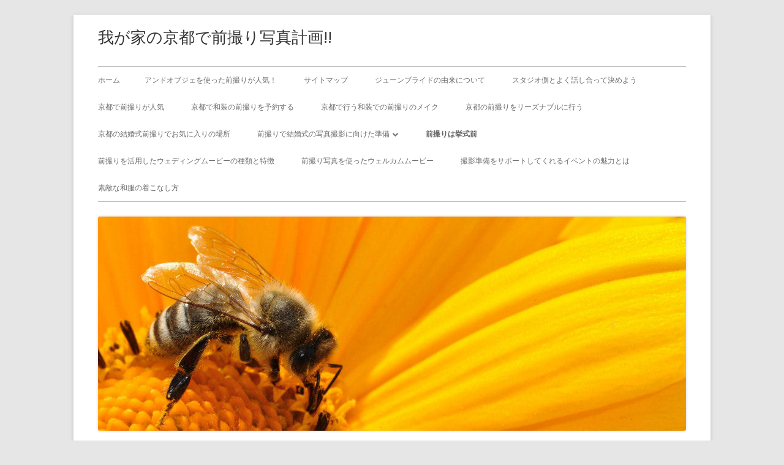

--- FILE ---
content_type: text/html; charset=UTF-8
request_url: https://www.icqthai.com/%e5%89%8d%e6%92%ae%e3%82%8a%e3%81%af%e6%8c%99%e5%bc%8f%e5%89%8d/roka/
body_size: 12607
content:
<!doctype html>


<!--[if IE 8]>
<html class="ie ie8 no-js" dir="ltr" lang="ja" prefix="og: https://ogp.me/ns#">
<![endif]-->

<!--[if !(IE 8)]><!-->
<html dir="ltr" lang="ja" prefix="og: https://ogp.me/ns#" class="no-js">
<!--<![endif]-->
<head>


<meta charset="UTF-8" />
<meta name="viewport" content="width=device-width" />
<link rel="profile" href="http://gmpg.org/xfn/11" />
<link rel="profile" href="http://microformats.org/profile/specs" />
<link rel="profile" href="http://microformats.org/profile/hatom" />


<script>(function(html){html.className = html.className.replace(/\bno-js\b/,'js')})(document.documentElement);</script>
<title>roka | 我が家の京都で前撮り写真計画!!</title>
	<style>img:is([sizes="auto" i], [sizes^="auto," i]) { contain-intrinsic-size: 3000px 1500px }</style>
	
		<!-- All in One SEO 4.9.3 - aioseo.com -->
	<meta name="robots" content="max-image-preview:large" />
	<link rel="canonical" href="https://www.icqthai.com/%e5%89%8d%e6%92%ae%e3%82%8a%e3%81%af%e6%8c%99%e5%bc%8f%e5%89%8d/roka/" />
	<meta name="generator" content="All in One SEO (AIOSEO) 4.9.3" />
		<meta property="og:locale" content="ja_JP" />
		<meta property="og:site_name" content="我が家の京都で前撮り写真計画!! |" />
		<meta property="og:type" content="article" />
		<meta property="og:title" content="roka | 我が家の京都で前撮り写真計画!!" />
		<meta property="og:url" content="https://www.icqthai.com/%e5%89%8d%e6%92%ae%e3%82%8a%e3%81%af%e6%8c%99%e5%bc%8f%e5%89%8d/roka/" />
		<meta property="article:published_time" content="2021-05-15T11:27:20+00:00" />
		<meta property="article:modified_time" content="2021-05-15T11:27:20+00:00" />
		<meta name="twitter:card" content="summary" />
		<meta name="twitter:title" content="roka | 我が家の京都で前撮り写真計画!!" />
		<script type="application/ld+json" class="aioseo-schema">
			{"@context":"https:\/\/schema.org","@graph":[{"@type":"BreadcrumbList","@id":"https:\/\/www.icqthai.com\/%e5%89%8d%e6%92%ae%e3%82%8a%e3%81%af%e6%8c%99%e5%bc%8f%e5%89%8d\/roka\/#breadcrumblist","itemListElement":[{"@type":"ListItem","@id":"https:\/\/www.icqthai.com#listItem","position":1,"name":"\u30db\u30fc\u30e0","item":"https:\/\/www.icqthai.com","nextItem":{"@type":"ListItem","@id":"https:\/\/www.icqthai.com\/%e5%89%8d%e6%92%ae%e3%82%8a%e3%81%af%e6%8c%99%e5%bc%8f%e5%89%8d\/roka\/#listItem","name":"roka"}},{"@type":"ListItem","@id":"https:\/\/www.icqthai.com\/%e5%89%8d%e6%92%ae%e3%82%8a%e3%81%af%e6%8c%99%e5%bc%8f%e5%89%8d\/roka\/#listItem","position":2,"name":"roka","previousItem":{"@type":"ListItem","@id":"https:\/\/www.icqthai.com#listItem","name":"\u30db\u30fc\u30e0"}}]},{"@type":"ItemPage","@id":"https:\/\/www.icqthai.com\/%e5%89%8d%e6%92%ae%e3%82%8a%e3%81%af%e6%8c%99%e5%bc%8f%e5%89%8d\/roka\/#itempage","url":"https:\/\/www.icqthai.com\/%e5%89%8d%e6%92%ae%e3%82%8a%e3%81%af%e6%8c%99%e5%bc%8f%e5%89%8d\/roka\/","name":"roka | \u6211\u304c\u5bb6\u306e\u4eac\u90fd\u3067\u524d\u64ae\u308a\u5199\u771f\u8a08\u753b!!","inLanguage":"ja","isPartOf":{"@id":"https:\/\/www.icqthai.com\/#website"},"breadcrumb":{"@id":"https:\/\/www.icqthai.com\/%e5%89%8d%e6%92%ae%e3%82%8a%e3%81%af%e6%8c%99%e5%bc%8f%e5%89%8d\/roka\/#breadcrumblist"},"author":{"@id":"https:\/\/www.icqthai.com\/author\/master\/#author"},"creator":{"@id":"https:\/\/www.icqthai.com\/author\/master\/#author"},"datePublished":"2021-05-15T20:27:20+09:00","dateModified":"2021-05-15T20:27:20+09:00"},{"@type":"Organization","@id":"https:\/\/www.icqthai.com\/#organization","name":"\u6211\u304c\u5bb6\u306e\u4eac\u90fd\u3067\u524d\u64ae\u308a\u5199\u771f\u8a08\u753b!!","url":"https:\/\/www.icqthai.com\/"},{"@type":"Person","@id":"https:\/\/www.icqthai.com\/author\/master\/#author","url":"https:\/\/www.icqthai.com\/author\/master\/","name":"\u524d\u64ae\u308a\u60c5\u5831","image":{"@type":"ImageObject","@id":"https:\/\/www.icqthai.com\/%e5%89%8d%e6%92%ae%e3%82%8a%e3%81%af%e6%8c%99%e5%bc%8f%e5%89%8d\/roka\/#authorImage","url":"https:\/\/secure.gravatar.com\/avatar\/2a8f3a66a04bf42ab2ecbd93214508ba162859dfc789edb63a92e97555513078?s=96&d=mm&r=g","width":96,"height":96,"caption":"\u524d\u64ae\u308a\u60c5\u5831"}},{"@type":"WebSite","@id":"https:\/\/www.icqthai.com\/#website","url":"https:\/\/www.icqthai.com\/","name":"\u6211\u304c\u5bb6\u306e\u4eac\u90fd\u3067\u524d\u64ae\u308a\u5199\u771f\u8a08\u753b!!","inLanguage":"ja","publisher":{"@id":"https:\/\/www.icqthai.com\/#organization"}}]}
		</script>
		<!-- All in One SEO -->

<link rel='dns-prefetch' href='//fonts.googleapis.com' />
<link href='https://fonts.gstatic.com' crossorigin rel='preconnect' />
<link rel="alternate" type="application/rss+xml" title="我が家の京都で前撮り写真計画!! &raquo; フィード" href="https://www.icqthai.com/feed/" />
<link rel="alternate" type="application/rss+xml" title="我が家の京都で前撮り写真計画!! &raquo; コメントフィード" href="https://www.icqthai.com/comments/feed/" />
<link rel="alternate" type="application/rss+xml" title="我が家の京都で前撮り写真計画!! &raquo; roka のコメントのフィード" href="https://www.icqthai.com/%e5%89%8d%e6%92%ae%e3%82%8a%e3%81%af%e6%8c%99%e5%bc%8f%e5%89%8d/roka/feed/" />
<script type="text/javascript">
/* <![CDATA[ */
window._wpemojiSettings = {"baseUrl":"https:\/\/s.w.org\/images\/core\/emoji\/16.0.1\/72x72\/","ext":".png","svgUrl":"https:\/\/s.w.org\/images\/core\/emoji\/16.0.1\/svg\/","svgExt":".svg","source":{"concatemoji":"https:\/\/www.icqthai.com\/wp-includes\/js\/wp-emoji-release.min.js?ver=6.8.3"}};
/*! This file is auto-generated */
!function(s,n){var o,i,e;function c(e){try{var t={supportTests:e,timestamp:(new Date).valueOf()};sessionStorage.setItem(o,JSON.stringify(t))}catch(e){}}function p(e,t,n){e.clearRect(0,0,e.canvas.width,e.canvas.height),e.fillText(t,0,0);var t=new Uint32Array(e.getImageData(0,0,e.canvas.width,e.canvas.height).data),a=(e.clearRect(0,0,e.canvas.width,e.canvas.height),e.fillText(n,0,0),new Uint32Array(e.getImageData(0,0,e.canvas.width,e.canvas.height).data));return t.every(function(e,t){return e===a[t]})}function u(e,t){e.clearRect(0,0,e.canvas.width,e.canvas.height),e.fillText(t,0,0);for(var n=e.getImageData(16,16,1,1),a=0;a<n.data.length;a++)if(0!==n.data[a])return!1;return!0}function f(e,t,n,a){switch(t){case"flag":return n(e,"\ud83c\udff3\ufe0f\u200d\u26a7\ufe0f","\ud83c\udff3\ufe0f\u200b\u26a7\ufe0f")?!1:!n(e,"\ud83c\udde8\ud83c\uddf6","\ud83c\udde8\u200b\ud83c\uddf6")&&!n(e,"\ud83c\udff4\udb40\udc67\udb40\udc62\udb40\udc65\udb40\udc6e\udb40\udc67\udb40\udc7f","\ud83c\udff4\u200b\udb40\udc67\u200b\udb40\udc62\u200b\udb40\udc65\u200b\udb40\udc6e\u200b\udb40\udc67\u200b\udb40\udc7f");case"emoji":return!a(e,"\ud83e\udedf")}return!1}function g(e,t,n,a){var r="undefined"!=typeof WorkerGlobalScope&&self instanceof WorkerGlobalScope?new OffscreenCanvas(300,150):s.createElement("canvas"),o=r.getContext("2d",{willReadFrequently:!0}),i=(o.textBaseline="top",o.font="600 32px Arial",{});return e.forEach(function(e){i[e]=t(o,e,n,a)}),i}function t(e){var t=s.createElement("script");t.src=e,t.defer=!0,s.head.appendChild(t)}"undefined"!=typeof Promise&&(o="wpEmojiSettingsSupports",i=["flag","emoji"],n.supports={everything:!0,everythingExceptFlag:!0},e=new Promise(function(e){s.addEventListener("DOMContentLoaded",e,{once:!0})}),new Promise(function(t){var n=function(){try{var e=JSON.parse(sessionStorage.getItem(o));if("object"==typeof e&&"number"==typeof e.timestamp&&(new Date).valueOf()<e.timestamp+604800&&"object"==typeof e.supportTests)return e.supportTests}catch(e){}return null}();if(!n){if("undefined"!=typeof Worker&&"undefined"!=typeof OffscreenCanvas&&"undefined"!=typeof URL&&URL.createObjectURL&&"undefined"!=typeof Blob)try{var e="postMessage("+g.toString()+"("+[JSON.stringify(i),f.toString(),p.toString(),u.toString()].join(",")+"));",a=new Blob([e],{type:"text/javascript"}),r=new Worker(URL.createObjectURL(a),{name:"wpTestEmojiSupports"});return void(r.onmessage=function(e){c(n=e.data),r.terminate(),t(n)})}catch(e){}c(n=g(i,f,p,u))}t(n)}).then(function(e){for(var t in e)n.supports[t]=e[t],n.supports.everything=n.supports.everything&&n.supports[t],"flag"!==t&&(n.supports.everythingExceptFlag=n.supports.everythingExceptFlag&&n.supports[t]);n.supports.everythingExceptFlag=n.supports.everythingExceptFlag&&!n.supports.flag,n.DOMReady=!1,n.readyCallback=function(){n.DOMReady=!0}}).then(function(){return e}).then(function(){var e;n.supports.everything||(n.readyCallback(),(e=n.source||{}).concatemoji?t(e.concatemoji):e.wpemoji&&e.twemoji&&(t(e.twemoji),t(e.wpemoji)))}))}((window,document),window._wpemojiSettings);
/* ]]> */
</script>
<style id='wp-emoji-styles-inline-css' type='text/css'>

	img.wp-smiley, img.emoji {
		display: inline !important;
		border: none !important;
		box-shadow: none !important;
		height: 1em !important;
		width: 1em !important;
		margin: 0 0.07em !important;
		vertical-align: -0.1em !important;
		background: none !important;
		padding: 0 !important;
	}
</style>
<link rel='stylesheet' id='wp-block-library-css' href='https://www.icqthai.com/wp-includes/css/dist/block-library/style.min.css?ver=6.8.3' type='text/css' media='all' />
<style id='classic-theme-styles-inline-css' type='text/css'>
/*! This file is auto-generated */
.wp-block-button__link{color:#fff;background-color:#32373c;border-radius:9999px;box-shadow:none;text-decoration:none;padding:calc(.667em + 2px) calc(1.333em + 2px);font-size:1.125em}.wp-block-file__button{background:#32373c;color:#fff;text-decoration:none}
</style>
<link rel='stylesheet' id='aioseo/css/src/vue/standalone/blocks/table-of-contents/global.scss-css' href='https://www.icqthai.com/wp-content/plugins/all-in-one-seo-pack/dist/Lite/assets/css/table-of-contents/global.e90f6d47.css?ver=4.9.3' type='text/css' media='all' />
<style id='global-styles-inline-css' type='text/css'>
:root{--wp--preset--aspect-ratio--square: 1;--wp--preset--aspect-ratio--4-3: 4/3;--wp--preset--aspect-ratio--3-4: 3/4;--wp--preset--aspect-ratio--3-2: 3/2;--wp--preset--aspect-ratio--2-3: 2/3;--wp--preset--aspect-ratio--16-9: 16/9;--wp--preset--aspect-ratio--9-16: 9/16;--wp--preset--color--black: #000000;--wp--preset--color--cyan-bluish-gray: #abb8c3;--wp--preset--color--white: #ffffff;--wp--preset--color--pale-pink: #f78da7;--wp--preset--color--vivid-red: #cf2e2e;--wp--preset--color--luminous-vivid-orange: #ff6900;--wp--preset--color--luminous-vivid-amber: #fcb900;--wp--preset--color--light-green-cyan: #7bdcb5;--wp--preset--color--vivid-green-cyan: #00d084;--wp--preset--color--pale-cyan-blue: #8ed1fc;--wp--preset--color--vivid-cyan-blue: #0693e3;--wp--preset--color--vivid-purple: #9b51e0;--wp--preset--gradient--vivid-cyan-blue-to-vivid-purple: linear-gradient(135deg,rgba(6,147,227,1) 0%,rgb(155,81,224) 100%);--wp--preset--gradient--light-green-cyan-to-vivid-green-cyan: linear-gradient(135deg,rgb(122,220,180) 0%,rgb(0,208,130) 100%);--wp--preset--gradient--luminous-vivid-amber-to-luminous-vivid-orange: linear-gradient(135deg,rgba(252,185,0,1) 0%,rgba(255,105,0,1) 100%);--wp--preset--gradient--luminous-vivid-orange-to-vivid-red: linear-gradient(135deg,rgba(255,105,0,1) 0%,rgb(207,46,46) 100%);--wp--preset--gradient--very-light-gray-to-cyan-bluish-gray: linear-gradient(135deg,rgb(238,238,238) 0%,rgb(169,184,195) 100%);--wp--preset--gradient--cool-to-warm-spectrum: linear-gradient(135deg,rgb(74,234,220) 0%,rgb(151,120,209) 20%,rgb(207,42,186) 40%,rgb(238,44,130) 60%,rgb(251,105,98) 80%,rgb(254,248,76) 100%);--wp--preset--gradient--blush-light-purple: linear-gradient(135deg,rgb(255,206,236) 0%,rgb(152,150,240) 100%);--wp--preset--gradient--blush-bordeaux: linear-gradient(135deg,rgb(254,205,165) 0%,rgb(254,45,45) 50%,rgb(107,0,62) 100%);--wp--preset--gradient--luminous-dusk: linear-gradient(135deg,rgb(255,203,112) 0%,rgb(199,81,192) 50%,rgb(65,88,208) 100%);--wp--preset--gradient--pale-ocean: linear-gradient(135deg,rgb(255,245,203) 0%,rgb(182,227,212) 50%,rgb(51,167,181) 100%);--wp--preset--gradient--electric-grass: linear-gradient(135deg,rgb(202,248,128) 0%,rgb(113,206,126) 100%);--wp--preset--gradient--midnight: linear-gradient(135deg,rgb(2,3,129) 0%,rgb(40,116,252) 100%);--wp--preset--font-size--small: 13px;--wp--preset--font-size--medium: 20px;--wp--preset--font-size--large: 36px;--wp--preset--font-size--x-large: 42px;--wp--preset--spacing--20: 0.44rem;--wp--preset--spacing--30: 0.67rem;--wp--preset--spacing--40: 1rem;--wp--preset--spacing--50: 1.5rem;--wp--preset--spacing--60: 2.25rem;--wp--preset--spacing--70: 3.38rem;--wp--preset--spacing--80: 5.06rem;--wp--preset--shadow--natural: 6px 6px 9px rgba(0, 0, 0, 0.2);--wp--preset--shadow--deep: 12px 12px 50px rgba(0, 0, 0, 0.4);--wp--preset--shadow--sharp: 6px 6px 0px rgba(0, 0, 0, 0.2);--wp--preset--shadow--outlined: 6px 6px 0px -3px rgba(255, 255, 255, 1), 6px 6px rgba(0, 0, 0, 1);--wp--preset--shadow--crisp: 6px 6px 0px rgba(0, 0, 0, 1);}:where(.is-layout-flex){gap: 0.5em;}:where(.is-layout-grid){gap: 0.5em;}body .is-layout-flex{display: flex;}.is-layout-flex{flex-wrap: wrap;align-items: center;}.is-layout-flex > :is(*, div){margin: 0;}body .is-layout-grid{display: grid;}.is-layout-grid > :is(*, div){margin: 0;}:where(.wp-block-columns.is-layout-flex){gap: 2em;}:where(.wp-block-columns.is-layout-grid){gap: 2em;}:where(.wp-block-post-template.is-layout-flex){gap: 1.25em;}:where(.wp-block-post-template.is-layout-grid){gap: 1.25em;}.has-black-color{color: var(--wp--preset--color--black) !important;}.has-cyan-bluish-gray-color{color: var(--wp--preset--color--cyan-bluish-gray) !important;}.has-white-color{color: var(--wp--preset--color--white) !important;}.has-pale-pink-color{color: var(--wp--preset--color--pale-pink) !important;}.has-vivid-red-color{color: var(--wp--preset--color--vivid-red) !important;}.has-luminous-vivid-orange-color{color: var(--wp--preset--color--luminous-vivid-orange) !important;}.has-luminous-vivid-amber-color{color: var(--wp--preset--color--luminous-vivid-amber) !important;}.has-light-green-cyan-color{color: var(--wp--preset--color--light-green-cyan) !important;}.has-vivid-green-cyan-color{color: var(--wp--preset--color--vivid-green-cyan) !important;}.has-pale-cyan-blue-color{color: var(--wp--preset--color--pale-cyan-blue) !important;}.has-vivid-cyan-blue-color{color: var(--wp--preset--color--vivid-cyan-blue) !important;}.has-vivid-purple-color{color: var(--wp--preset--color--vivid-purple) !important;}.has-black-background-color{background-color: var(--wp--preset--color--black) !important;}.has-cyan-bluish-gray-background-color{background-color: var(--wp--preset--color--cyan-bluish-gray) !important;}.has-white-background-color{background-color: var(--wp--preset--color--white) !important;}.has-pale-pink-background-color{background-color: var(--wp--preset--color--pale-pink) !important;}.has-vivid-red-background-color{background-color: var(--wp--preset--color--vivid-red) !important;}.has-luminous-vivid-orange-background-color{background-color: var(--wp--preset--color--luminous-vivid-orange) !important;}.has-luminous-vivid-amber-background-color{background-color: var(--wp--preset--color--luminous-vivid-amber) !important;}.has-light-green-cyan-background-color{background-color: var(--wp--preset--color--light-green-cyan) !important;}.has-vivid-green-cyan-background-color{background-color: var(--wp--preset--color--vivid-green-cyan) !important;}.has-pale-cyan-blue-background-color{background-color: var(--wp--preset--color--pale-cyan-blue) !important;}.has-vivid-cyan-blue-background-color{background-color: var(--wp--preset--color--vivid-cyan-blue) !important;}.has-vivid-purple-background-color{background-color: var(--wp--preset--color--vivid-purple) !important;}.has-black-border-color{border-color: var(--wp--preset--color--black) !important;}.has-cyan-bluish-gray-border-color{border-color: var(--wp--preset--color--cyan-bluish-gray) !important;}.has-white-border-color{border-color: var(--wp--preset--color--white) !important;}.has-pale-pink-border-color{border-color: var(--wp--preset--color--pale-pink) !important;}.has-vivid-red-border-color{border-color: var(--wp--preset--color--vivid-red) !important;}.has-luminous-vivid-orange-border-color{border-color: var(--wp--preset--color--luminous-vivid-orange) !important;}.has-luminous-vivid-amber-border-color{border-color: var(--wp--preset--color--luminous-vivid-amber) !important;}.has-light-green-cyan-border-color{border-color: var(--wp--preset--color--light-green-cyan) !important;}.has-vivid-green-cyan-border-color{border-color: var(--wp--preset--color--vivid-green-cyan) !important;}.has-pale-cyan-blue-border-color{border-color: var(--wp--preset--color--pale-cyan-blue) !important;}.has-vivid-cyan-blue-border-color{border-color: var(--wp--preset--color--vivid-cyan-blue) !important;}.has-vivid-purple-border-color{border-color: var(--wp--preset--color--vivid-purple) !important;}.has-vivid-cyan-blue-to-vivid-purple-gradient-background{background: var(--wp--preset--gradient--vivid-cyan-blue-to-vivid-purple) !important;}.has-light-green-cyan-to-vivid-green-cyan-gradient-background{background: var(--wp--preset--gradient--light-green-cyan-to-vivid-green-cyan) !important;}.has-luminous-vivid-amber-to-luminous-vivid-orange-gradient-background{background: var(--wp--preset--gradient--luminous-vivid-amber-to-luminous-vivid-orange) !important;}.has-luminous-vivid-orange-to-vivid-red-gradient-background{background: var(--wp--preset--gradient--luminous-vivid-orange-to-vivid-red) !important;}.has-very-light-gray-to-cyan-bluish-gray-gradient-background{background: var(--wp--preset--gradient--very-light-gray-to-cyan-bluish-gray) !important;}.has-cool-to-warm-spectrum-gradient-background{background: var(--wp--preset--gradient--cool-to-warm-spectrum) !important;}.has-blush-light-purple-gradient-background{background: var(--wp--preset--gradient--blush-light-purple) !important;}.has-blush-bordeaux-gradient-background{background: var(--wp--preset--gradient--blush-bordeaux) !important;}.has-luminous-dusk-gradient-background{background: var(--wp--preset--gradient--luminous-dusk) !important;}.has-pale-ocean-gradient-background{background: var(--wp--preset--gradient--pale-ocean) !important;}.has-electric-grass-gradient-background{background: var(--wp--preset--gradient--electric-grass) !important;}.has-midnight-gradient-background{background: var(--wp--preset--gradient--midnight) !important;}.has-small-font-size{font-size: var(--wp--preset--font-size--small) !important;}.has-medium-font-size{font-size: var(--wp--preset--font-size--medium) !important;}.has-large-font-size{font-size: var(--wp--preset--font-size--large) !important;}.has-x-large-font-size{font-size: var(--wp--preset--font-size--x-large) !important;}
:where(.wp-block-post-template.is-layout-flex){gap: 1.25em;}:where(.wp-block-post-template.is-layout-grid){gap: 1.25em;}
:where(.wp-block-columns.is-layout-flex){gap: 2em;}:where(.wp-block-columns.is-layout-grid){gap: 2em;}
:root :where(.wp-block-pullquote){font-size: 1.5em;line-height: 1.6;}
</style>
<link rel='stylesheet' id='widgetopts-styles-css' href='https://www.icqthai.com/wp-content/plugins/widget-options/assets/css/widget-options.css?ver=4.1.3' type='text/css' media='all' />
<link rel='stylesheet' id='tinyframework-fonts-css' href='https://fonts.googleapis.com/css?family=Open+Sans%3A400italic%2C700italic%2C400%2C700&#038;subset=latin%2Clatin-ext' type='text/css' media='all' />
<link rel='stylesheet' id='font-awesome-css' href='https://www.icqthai.com/wp-content/themes/tiny-framework/fonts/font-awesome/css/font-awesome.min.css?ver=4.7.0' type='text/css' media='all' />
<link rel='stylesheet' id='tinyframework-style-css' href='https://www.icqthai.com/wp-content/themes/tiny-framework/style.css?ver=2.3.1' type='text/css' media='all' />
<!--[if lt IE 9]>
<link rel='stylesheet' id='tinyframework-ie-css' href='https://www.icqthai.com/wp-content/themes/tiny-framework/css/ie.css?ver=2.3.1' type='text/css' media='all' />
<![endif]-->
<!--[if lt IE 9]>
<script type="text/javascript" src="https://www.icqthai.com/wp-content/themes/tiny-framework/js/html5shiv.min.js?ver=3.7.3" id="tinyframework-html5-js"></script>
<![endif]-->
<script type="text/javascript" src="https://www.icqthai.com/wp-includes/js/jquery/jquery.min.js?ver=3.7.1" id="jquery-core-js"></script>
<script type="text/javascript" src="https://www.icqthai.com/wp-includes/js/jquery/jquery-migrate.min.js?ver=3.4.1" id="jquery-migrate-js"></script>
<link rel="https://api.w.org/" href="https://www.icqthai.com/wp-json/" /><link rel="alternate" title="JSON" type="application/json" href="https://www.icqthai.com/wp-json/wp/v2/media/173" /><link rel="EditURI" type="application/rsd+xml" title="RSD" href="https://www.icqthai.com/xmlrpc.php?rsd" />
<meta name="generator" content="WordPress 6.8.3" />
<link rel='shortlink' href='https://www.icqthai.com/?p=173' />
<link rel="alternate" title="oEmbed (JSON)" type="application/json+oembed" href="https://www.icqthai.com/wp-json/oembed/1.0/embed?url=https%3A%2F%2Fwww.icqthai.com%2F%25e5%2589%258d%25e6%2592%25ae%25e3%2582%258a%25e3%2581%25af%25e6%258c%2599%25e5%25bc%258f%25e5%2589%258d%2Froka%2F" />
<link rel="alternate" title="oEmbed (XML)" type="text/xml+oembed" href="https://www.icqthai.com/wp-json/oembed/1.0/embed?url=https%3A%2F%2Fwww.icqthai.com%2F%25e5%2589%258d%25e6%2592%25ae%25e3%2582%258a%25e3%2581%25af%25e6%258c%2599%25e5%25bc%258f%25e5%2589%258d%2Froka%2F&#038;format=xml" />
<style type="text/css">.recentcomments a{display:inline !important;padding:0 !important;margin:0 !important;}</style>
</head>

<body class="attachment wp-singular attachment-template-default attachmentid-173 attachment-jpeg wp-theme-tiny-framework h-entry hentry single-author header-image-yes full-width custom-font-enabled singular footer-widgets attachment-roka" itemscope="" itemtype="https://schema.org/WebPage">


<span class="skiplink"><a class="screen-reader-text" href="#content" title="コンテンツへスキップ">コンテンツへスキップ</a></span>


<noscript>
	<div id="no-javascript">
		このwebサイトの先進的な機能は、ブラウザーのJavaScriptを有効にする必要があります。Thank you！	</div>
</noscript>

<div id="page" class="site">

	
	<header id="masthead" class="site-header" itemscope="itemscope" itemtype="https://schema.org/WPHeader">

		
		<div class="site-branding" itemprop="publisher" itemscope="itemscope" itemtype="https://schema.org/Organization">

			
			<div id="site-title-wrapper">

				
						<p id="site-title" class="site-title"><a href="https://www.icqthai.com/" rel="home">我が家の京都で前撮り写真計画!!</a></p>

					
			</div><!-- #site-title-wrapper -->

		</div><!-- .site-branding -->

		
		<nav id="site-navigation" class="main-navigation" aria-label="メインメニュー" itemscope="itemscope" itemtype="https://schema.org/SiteNavigationElement">

			<h2 class="screen-reader-text">メインメニュー</h2>
			<button class="menu-toggle" aria-controls="primary-menu" aria-expanded="false">メニュー</button>

			
			<div class="search-box-wrapper search-container-mobile">
				<div class="search-box">
					<form itemprop="potentialAction" itemscope itemtype="http://schema.org/SearchAction" role="search" method="get" class="search-form" action="https://www.icqthai.com/">
				<label>
					<span class="screen-reader-text">検索:</span>
					<input type="search" itemprop="query-input" class="search-field" placeholder="検索&hellip;" value="" name="s" />
				</label>
				<input type="submit" class="search-submit" value="検索" />
			<meta itemprop="target" content="https://www.icqthai.com/?s={search} "/></form>				</div>
			</div>

			<!--<button class="go-to-top"><a href="#page"><span class="icon-webfont fa-chevron-circle-up" aria-hidden="true"></span></a></button>-->

			<div id="primary-menu" class="nav-menu"><ul>
<li ><a href="https://www.icqthai.com/">ホーム</a></li><li class="page_item page-item-253"><a href="https://www.icqthai.com/%e3%82%a2%e3%83%b3%e3%83%89%e3%82%aa%e3%83%96%e3%82%b8%e3%82%a7%e3%82%92%e4%bd%bf%e3%81%a3%e3%81%9f%e5%89%8d%e6%92%ae%e3%82%8a%e3%81%8c%e4%ba%ba%e6%b0%97%ef%bc%81/">アンドオブジェを使った前撮りが人気！</a></li>
<li class="page_item page-item-215"><a href="https://www.icqthai.com/%e3%82%b5%e3%82%a4%e3%83%88%e3%83%9e%e3%83%83%e3%83%97/">サイトマップ</a></li>
<li class="page_item page-item-304"><a href="https://www.icqthai.com/%e3%82%b8%e3%83%a5%e3%83%bc%e3%83%b3%e3%83%96%e3%83%a9%e3%82%a4%e3%83%89%e3%81%ae%e7%94%b1%e6%9d%a5%e3%81%ab%e3%81%a4%e3%81%84%e3%81%a6/">ジューンブライドの由来について</a></li>
<li class="page_item page-item-265"><a href="https://www.icqthai.com/%e3%82%b9%e3%82%bf%e3%82%b8%e3%82%aa%e5%81%b4%e3%81%a8%e3%82%88%e3%81%8f%e8%a9%b1%e3%81%97%e5%90%88%e3%81%a3%e3%81%a6%e6%b1%ba%e3%82%81%e3%82%88%e3%81%86/">スタジオ側とよく話し合って決めよう</a></li>
<li class="page_item page-item-167"><a href="https://www.icqthai.com/%e4%ba%ac%e9%83%bd%e3%81%a7%e5%89%8d%e6%92%ae%e3%82%8a%e3%81%8c%e4%ba%ba%e6%b0%97/">京都で前撮りが人気</a></li>
<li class="page_item page-item-229"><a href="https://www.icqthai.com/%e4%ba%ac%e9%83%bd%e3%81%a7%e5%92%8c%e8%a3%85%e3%81%ae%e5%89%8d%e6%92%ae%e3%82%8a%e3%82%92%e4%ba%88%e7%b4%84%e3%81%99%e3%82%8b/">京都で和装の前撮りを予約する</a></li>
<li class="page_item page-item-237"><a href="https://www.icqthai.com/%e4%ba%ac%e9%83%bd%e3%81%a7%e8%a1%8c%e3%81%86%e5%92%8c%e8%a3%85%e3%81%a7%e3%81%ae%e5%89%8d%e6%92%ae%e3%82%8a%e3%81%ae%e3%83%a1%e3%82%a4%e3%82%af/">京都で行う和装での前撮りのメイク</a></li>
<li class="page_item page-item-225"><a href="https://www.icqthai.com/%e4%ba%ac%e9%83%bd%e3%81%ae%e5%89%8d%e6%92%ae%e3%82%8a%e3%82%92%e3%83%aa%e3%83%bc%e3%82%ba%e3%83%8a%e3%83%96%e3%83%ab%e3%81%ab%e8%a1%8c%e3%81%86/">京都の前撮りをリーズナブルに行う</a></li>
<li class="page_item page-item-213"><a href="https://www.icqthai.com/%e4%ba%ac%e9%83%bd%e3%81%ae%e7%b5%90%e5%a9%9a%e5%bc%8f%e5%89%8d%e6%92%ae%e3%82%8a%e3%81%a7%e3%81%8a%e6%b0%97%e3%81%ab%e5%85%a5%e3%82%8a%e3%81%ae%e5%a0%b4%e6%89%80/">京都の結婚式前撮りでお気に入りの場所</a></li>
<li class="page_item page-item-371 page_item_has_children"><a href="https://www.icqthai.com/%e5%89%8d%e6%92%ae%e3%82%8a%e3%81%a7%e7%b5%90%e5%a9%9a%e5%bc%8f%e3%81%ae%e5%86%99%e7%9c%9f%e6%92%ae%e5%bd%b1%e3%81%ab%e5%90%91%e3%81%91%e3%81%9f%e6%ba%96%e5%82%99/">前撮りで結婚式の写真撮影に向けた準備</a>
<ul class='children'>
	<li class="page_item page-item-389"><a href="https://www.icqthai.com/%e5%89%8d%e6%92%ae%e3%82%8a%e3%81%a7%e7%b5%90%e5%a9%9a%e5%bc%8f%e3%81%ae%e5%86%99%e7%9c%9f%e6%92%ae%e5%bd%b1%e3%81%ab%e5%90%91%e3%81%91%e3%81%9f%e6%ba%96%e5%82%99/%e5%84%aa%e3%82%8c%e3%81%9f%e3%82%ab%e3%83%a1%e3%83%a9%e3%83%9e%e3%83%b3%e3%82%92%e9%81%b8%e3%81%b6%e9%87%8d%e8%a6%81%e6%80%a7%e3%81%a8%e3%81%9d%e3%81%ae%e5%bd%b1%e9%9f%bf/">優れたカメラマンを選ぶ重要性とその影響</a></li>
</ul>
</li>
<li class="page_item page-item-169 current_page_ancestor current_page_parent"><a href="https://www.icqthai.com/%e5%89%8d%e6%92%ae%e3%82%8a%e3%81%af%e6%8c%99%e5%bc%8f%e5%89%8d/">前撮りは挙式前</a></li>
<li class="page_item page-item-330"><a href="https://www.icqthai.com/%e5%89%8d%e6%92%ae%e3%82%8a%e3%82%92%e6%b4%bb%e7%94%a8%e3%81%97%e3%81%9f%e3%82%a6%e3%82%a7%e3%83%87%e3%82%a3%e3%83%b3%e3%82%b0%e3%83%a0%e3%83%bc%e3%83%93%e3%83%bc%e3%81%ae%e7%a8%ae%e9%a1%9e%e3%81%a8/">前撮りを活用したウェディングムービーの種類と特徴</a></li>
<li class="page_item page-item-338"><a href="https://www.icqthai.com/%e5%89%8d%e6%92%ae%e3%82%8a%e5%86%99%e7%9c%9f%e3%82%92%e4%bd%bf%e3%81%a3%e3%81%9f%e3%82%a6%e3%82%a7%e3%83%ab%e3%82%ab%e3%83%a0%e3%83%a0%e3%83%bc%e3%83%93%e3%83%bc/">前撮り写真を使ったウェルカムムービー</a></li>
<li class="page_item page-item-395"><a href="https://www.icqthai.com/%e6%92%ae%e5%bd%b1%e6%ba%96%e5%82%99%e3%82%92%e3%82%b5%e3%83%9d%e3%83%bc%e3%83%88%e3%81%97%e3%81%a6%e3%81%8f%e3%82%8c%e3%82%8b%e3%82%a4%e3%83%99%e3%83%b3%e3%83%88%e3%81%ae%e9%ad%85%e5%8a%9b%e3%81%a8/">撮影準備をサポートしてくれるイベントの魅力とは</a></li>
<li class="page_item page-item-350"><a href="https://www.icqthai.com/%e7%b4%a0%e6%95%b5%e3%81%aa%e5%92%8c%e6%9c%8d%e3%81%ae%e7%9d%80%e3%81%93%e3%81%aa%e3%81%97%e6%96%b9/">素敵な和服の着こなし方</a></li>
</ul></div>

		</nav><!-- #site-navigation -->

		<!-- Custom Header - Start -->

		
		
			
				<img src="https://www.icqthai.com/wp-content/themes/tiny-framework/images/headers/Tiny-Framework-header-01.jpg" class="header-image" width="960" height="350" alt="我が家の京都で前撮り写真計画!!" />

			
		
		<!-- Custom Header - End -->

		
	</header><!-- .site-header -->

	
	<div id="content" class="site-content">

	<div id="primary" class="content-area" itemscope="itemscope" itemtype="https://schema.org/ImageObject">

		
		<main id="main" class="site-main" itemscope="itemscope" itemprop="mainContentOfPage">

			
		
			
			<article id="post-173" class="image-attachment post-173 attachment type-attachment status-inherit" itemscope="" itemtype="https://schema.org/ImageObject">

				
				<header class="entry-header">

					<h1 class="entry-title" itemprop="headline">roka</h1>
					<link itemprop="mainEntityOfPage" href="https://www.icqthai.com/%e5%89%8d%e6%92%ae%e3%82%8a%e3%81%af%e6%8c%99%e5%bc%8f%e5%89%8d/roka/"/>

				</header><!-- .entry-header -->

				<div class="entry-content">

					<div class="entry-attachment">

						<img width="500" height="375" src="https://www.icqthai.com/wp-content/uploads/2021/05/roka.jpg" class="attachment-960x960 size-960x960" alt="" decoding="async" fetchpriority="high" srcset="https://www.icqthai.com/wp-content/uploads/2021/05/roka.jpg 500w, https://www.icqthai.com/wp-content/uploads/2021/05/roka-300x225.jpg 300w" sizes="(max-width: 500px) 100vw, 500px" />
					
					</div><!-- .entry-attachment -->

					<div class="entry-description">

						
					</div><!-- .entry-description -->

					
				</div><!-- .entry-content -->

				<footer class="entry-meta">

					<span class="posted-on"><span class="screen-reader-text">公開日 </span><a href="https://www.icqthai.com/%e5%89%8d%e6%92%ae%e3%82%8a%e3%81%af%e6%8c%99%e5%bc%8f%e5%89%8d/roka/" rel="bookmark"><time class="entry-date published updated" datetime="2021-05-15T20:27:20+09:00">2021年5月15日</time></a></span><span class="full-size-link"><span class="screen-reader-text">フルサイズ </span><a href="https://www.icqthai.com/wp-content/uploads/2021/05/roka.jpg">500 &times; 375</a></span><span class="comments-link"><a href="https://www.icqthai.com/%e5%89%8d%e6%92%ae%e3%82%8a%e3%81%af%e6%8c%99%e5%bc%8f%e5%89%8d/roka/#respond"><span class="screen-reader-text">roka</span> にコメントを残す</a></span>
				</footer><!-- .entry-meta -->

				
			</article><!-- #post -->

			
			<nav id="image-navigation" class="navigation image-navigation">
				<div class="nav-links">
					<div class="nav-previous"><a rel="prev" href='https://www.icqthai.com/%e5%89%8d%e6%92%ae%e3%82%8a%e3%81%af%e6%8c%99%e5%bc%8f%e5%89%8d/pro-shashinka/'>前の画像</a></div><div class="nav-next"><a rel="next" href='https://www.icqthai.com/%e5%89%8d%e6%92%ae%e3%82%8a%e3%81%af%e6%8c%99%e5%bc%8f%e5%89%8d/sample/'>次の画像</a></div>
				</div><!-- .nav-links -->
			</nav><!-- .image-navigation -->

			

<div id="comments" class="comments-area">

	
		<div id="respond" class="comment-respond">
		<h3 id="reply-title" class="comment-reply-title">コメントを残す <small><a rel="nofollow" id="cancel-comment-reply-link" href="/%e5%89%8d%e6%92%ae%e3%82%8a%e3%81%af%e6%8c%99%e5%bc%8f%e5%89%8d/roka/#respond" style="display:none;">コメントをキャンセル</a></small></h3><form action="https://www.icqthai.com/wp-comments-post.php" method="post" id="commentform" class="comment-form"><p class="comment-notes"><span id="email-notes">メールアドレスが公開されることはありません。</span> <span class="required-field-message"><span class="required">※</span> が付いている欄は必須項目です</span></p><p class="comment-form-comment"><label for="comment">コメント <span class="required">※</span></label> <textarea id="comment" name="comment" cols="45" rows="8" maxlength="65525" required></textarea></p><p class="comment-form-author"><label for="author">名前 <span class="required">※</span></label> <input autocomplete="nickname name"  id="author" name="author" type="text" value="" size="30" maxlength="245" autocomplete="name" required /></p>
<p class="comment-form-email"><label for="email">メール <span class="required">※</span></label> <input autocomplete="email"  id="email" name="email" type="email" value="" size="30" maxlength="100" aria-describedby="email-notes" autocomplete="email" required /></p>
<p class="comment-form-url"><label for="url">サイト</label> <input autocomplete="url"  id="url" name="url" type="url" value="" size="30" maxlength="200" autocomplete="url" /></p>
<p class="form-submit"><input name="submit" type="submit" id="submit" class="submit" value="コメントを送信" /> <input type='hidden' name='comment_post_ID' value='173' id='comment_post_ID' />
<input type='hidden' name='comment_parent' id='comment_parent' value='0' />
</p></form>	</div><!-- #respond -->
	
</div><!-- #comments .comments-area -->


		
		
		</main><!-- .site-main -->

		
	</div><!-- #primary -->

	</div><!-- #content .site-content -->

	
	
	<footer id="colophon" class="site-footer" aria-labelledby="footer-header" itemscope="itemscope" itemtype="https://schema.org/WPFooter">

		
		<h2 class="screen-reader-text" id="footer-header">フッター・コンテンツ</h2>

		<div id="footer-widgets" class="widget-area three" itemscope="itemscope" itemtype="https://schema.org/WPSideBar">

			
									<div id="footer-widget-left">
						<section id="categories-3" class="widget widget_categories"><h3 class="widget-title">カテゴリー</h3><form action="https://www.icqthai.com" method="get"><label class="screen-reader-text" for="cat">カテゴリー</label><select  name='cat' id='cat' class='postform'>
	<option value='-1'>カテゴリーを選択</option>
	<option class="level-0" value="34">京都での前撮り&nbsp;&nbsp;(17)</option>
	<option class="level-1" value="38">&nbsp;&nbsp;&nbsp;お勧めの撮影地&nbsp;&nbsp;(10)</option>
	<option class="level-1" value="35">&nbsp;&nbsp;&nbsp;前撮りのメリット&nbsp;&nbsp;(14)</option>
	<option class="level-1" value="46">&nbsp;&nbsp;&nbsp;和装前撮りしてくれる会社&nbsp;&nbsp;(8)</option>
</select>
</form><script type="text/javascript">
/* <![CDATA[ */

(function() {
	var dropdown = document.getElementById( "cat" );
	function onCatChange() {
		if ( dropdown.options[ dropdown.selectedIndex ].value > 0 ) {
			dropdown.parentNode.submit();
		}
	}
	dropdown.onchange = onCatChange;
})();

/* ]]> */
</script>
</section><section id="archives-2" class="widget widget_archive"><h3 class="widget-title">アーカイブ</h3>		<label class="screen-reader-text" for="archives-dropdown-2">アーカイブ</label>
		<select id="archives-dropdown-2" name="archive-dropdown">
			
			<option value="">月を選択</option>
				<option value='https://www.icqthai.com/2024/12/'> 2024年12月 &nbsp;(1)</option>
	<option value='https://www.icqthai.com/2024/06/'> 2024年6月 &nbsp;(1)</option>
	<option value='https://www.icqthai.com/2024/01/'> 2024年1月 &nbsp;(1)</option>
	<option value='https://www.icqthai.com/2023/10/'> 2023年10月 &nbsp;(1)</option>
	<option value='https://www.icqthai.com/2023/03/'> 2023年3月 &nbsp;(1)</option>
	<option value='https://www.icqthai.com/2022/12/'> 2022年12月 &nbsp;(1)</option>
	<option value='https://www.icqthai.com/2022/11/'> 2022年11月 &nbsp;(1)</option>
	<option value='https://www.icqthai.com/2022/09/'> 2022年9月 &nbsp;(1)</option>
	<option value='https://www.icqthai.com/2022/06/'> 2022年6月 &nbsp;(1)</option>
	<option value='https://www.icqthai.com/2022/01/'> 2022年1月 &nbsp;(1)</option>
	<option value='https://www.icqthai.com/2021/09/'> 2021年9月 &nbsp;(1)</option>
	<option value='https://www.icqthai.com/2021/06/'> 2021年6月 &nbsp;(4)</option>
	<option value='https://www.icqthai.com/2021/05/'> 2021年5月 &nbsp;(1)</option>
	<option value='https://www.icqthai.com/2021/04/'> 2021年4月 &nbsp;(1)</option>

		</select>

			<script type="text/javascript">
/* <![CDATA[ */

(function() {
	var dropdown = document.getElementById( "archives-dropdown-2" );
	function onSelectChange() {
		if ( dropdown.options[ dropdown.selectedIndex ].value !== '' ) {
			document.location.href = this.options[ this.selectedIndex ].value;
		}
	}
	dropdown.onchange = onSelectChange;
})();

/* ]]> */
</script>
</section>					</div>
				
									<div id="footer-widget-middle">
						<section id="search-3" class="widget widget_search"><form itemprop="potentialAction" itemscope itemtype="http://schema.org/SearchAction" role="search" method="get" class="search-form" action="https://www.icqthai.com/">
				<label>
					<span class="screen-reader-text">検索:</span>
					<input type="search" itemprop="query-input" class="search-field" placeholder="検索&hellip;" value="" name="s" />
				</label>
				<input type="submit" class="search-submit" value="検索" />
			<meta itemprop="target" content="https://www.icqthai.com/?s={search} "/></form></section><section id="tag_cloud-2" class="widget widget_tag_cloud"><h3 class="widget-title">タグ</h3><div class="tagcloud"><a href="https://www.icqthai.com/tag/bishouen-com/" class="tag-cloud-link tag-link-39 tag-link-position-1" style="font-size: 8pt;" aria-label="bishouen.com (1個の項目)">bishouen.com</a>
<a href="https://www.icqthai.com/tag/%e3%81%84%e3%81%a4%e3%81%8b%e3%82%89/" class="tag-cloud-link tag-link-33 tag-link-position-2" style="font-size: 8pt;" aria-label="いつから (1個の項目)">いつから</a>
<a href="https://www.icqthai.com/tag/%e3%81%8a%e3%81%a7%e3%81%93%e3%82%92%e3%81%8f%e3%81%a3%e3%81%a4%e3%81%91%e3%82%8b/" class="tag-cloud-link tag-link-61 tag-link-position-3" style="font-size: 8pt;" aria-label="おでこをくっつける (1個の項目)">おでこをくっつける</a>
<a href="https://www.icqthai.com/tag/%e3%81%8a%e9%bc%bb%e3%82%92%e3%81%8f%e3%81%a3%e3%81%a4%e3%81%91%e3%82%8b/" class="tag-cloud-link tag-link-60 tag-link-position-4" style="font-size: 8pt;" aria-label="お鼻をくっつける (1個の項目)">お鼻をくっつける</a>
<a href="https://www.icqthai.com/tag/%e3%82%a4%e3%83%a1%e3%83%bc%e3%82%b8/" class="tag-cloud-link tag-link-65 tag-link-position-5" style="font-size: 8pt;" aria-label="イメージ (1個の項目)">イメージ</a>
<a href="https://www.icqthai.com/tag/%e3%82%aa%e3%83%bc%e3%83%97%e3%83%8b%e3%83%b3%e3%82%b0%e3%83%a0%e3%83%bc%e3%83%93%e3%83%bc/" class="tag-cloud-link tag-link-80 tag-link-position-6" style="font-size: 8pt;" aria-label="オープニングムービー (1個の項目)">オープニングムービー</a>
<a href="https://www.icqthai.com/tag/%e3%82%ab%e3%83%a1%e3%83%a9%e3%83%9e%e3%83%b3/" class="tag-cloud-link tag-link-75 tag-link-position-7" style="font-size: 8pt;" aria-label="カメラマン (1個の項目)">カメラマン</a>
<a href="https://www.icqthai.com/tag/%e3%82%b3%e3%83%ad%e3%83%8a%e7%a6%8d/" class="tag-cloud-link tag-link-45 tag-link-position-8" style="font-size: 8pt;" aria-label="コロナ禍 (1個の項目)">コロナ禍</a>
<a href="https://www.icqthai.com/tag/%e3%82%b9%e3%82%bf%e3%82%b8%e3%82%aa/" class="tag-cloud-link tag-link-47 tag-link-position-9" style="font-size: 8pt;" aria-label="スタジオ (1個の項目)">スタジオ</a>
<a href="https://www.icqthai.com/tag/%e3%83%95%e3%82%a1%e3%83%bc%e3%82%b9%e3%83%88%e3%83%9f%e3%83%bc%e3%83%88/" class="tag-cloud-link tag-link-85 tag-link-position-10" style="font-size: 8pt;" aria-label="ファーストミート (1個の項目)">ファーストミート</a>
<a href="https://www.icqthai.com/tag/%e3%83%95%e3%82%a9%e3%83%88%e3%82%a6%e3%82%a8%e3%83%87%e3%82%a3%e3%83%b3%e3%82%b0/" class="tag-cloud-link tag-link-64 tag-link-position-11" style="font-size: 8pt;" aria-label="フォトウエディング (1個の項目)">フォトウエディング</a>
<a href="https://www.icqthai.com/tag/%e3%83%9d%e3%83%bc%e3%82%ba/" class="tag-cloud-link tag-link-59 tag-link-position-12" style="font-size: 8pt;" aria-label="ポーズ (1個の項目)">ポーズ</a>
<a href="https://www.icqthai.com/tag/%e3%83%9e%e3%83%8a%e3%83%bc/" class="tag-cloud-link tag-link-84 tag-link-position-13" style="font-size: 8pt;" aria-label="マナー (1個の項目)">マナー</a>
<a href="https://www.icqthai.com/tag/%e3%83%ac%e3%83%b3%e3%82%bf%e3%83%ab/" class="tag-cloud-link tag-link-32 tag-link-position-14" style="font-size: 8pt;" aria-label="レンタル (1個の項目)">レンタル</a>
<a href="https://www.icqthai.com/tag/%e3%83%ad%e3%82%b1%e5%9c%b0/" class="tag-cloud-link tag-link-58 tag-link-position-15" style="font-size: 8pt;" aria-label="ロケ地 (1個の項目)">ロケ地</a>
<a href="https://www.icqthai.com/tag/%e4%ba%8c%e5%af%a7%e5%9d%82/" class="tag-cloud-link tag-link-82 tag-link-position-16" style="font-size: 8pt;" aria-label="二寧坂 (1個の項目)">二寧坂</a>
<a href="https://www.icqthai.com/tag/%e4%ba%ac%e9%83%bd/" class="tag-cloud-link tag-link-36 tag-link-position-17" style="font-size: 16.555555555556pt;" aria-label="京都 (6個の項目)">京都</a>
<a href="https://www.icqthai.com/tag/%e4%ba%ac%e9%83%bd%e6%b4%9b%e8%a5%bf/" class="tag-cloud-link tag-link-40 tag-link-position-18" style="font-size: 8pt;" aria-label="京都洛西 (1個の項目)">京都洛西</a>
<a href="https://www.icqthai.com/tag/%e4%bd%9c%e3%82%8a%e6%96%b9/" class="tag-cloud-link tag-link-77 tag-link-position-19" style="font-size: 8pt;" aria-label="作り方 (1個の項目)">作り方</a>
<a href="https://www.icqthai.com/tag/%e4%bd%bf%e3%81%84%e3%81%9f%e3%81%84%e5%b0%8f%e7%89%a9/" class="tag-cloud-link tag-link-73 tag-link-position-20" style="font-size: 8pt;" aria-label="使いたい小物 (1個の項目)">使いたい小物</a>
<a href="https://www.icqthai.com/tag/%e4%bf%a1%e9%a0%bc%e9%96%a2%e4%bf%82%e3%81%8c%e5%a4%a7%e4%ba%8b/" class="tag-cloud-link tag-link-76 tag-link-position-21" style="font-size: 8pt;" aria-label="信頼関係が大事 (1個の項目)">信頼関係が大事</a>
<a href="https://www.icqthai.com/tag/%e5%85%ab%e5%9d%82%e3%81%ae%e5%a1%94/" class="tag-cloud-link tag-link-81 tag-link-position-22" style="font-size: 8pt;" aria-label="八坂の塔 (1個の項目)">八坂の塔</a>
<a href="https://www.icqthai.com/tag/%e5%86%86%e5%b1%b1%e5%85%ac%e5%9c%92/" class="tag-cloud-link tag-link-49 tag-link-position-23" style="font-size: 8pt;" aria-label="円山公園 (1個の項目)">円山公園</a>
<a href="https://www.icqthai.com/tag/%e5%89%8d%e6%92%ae%e3%82%8a/" class="tag-cloud-link tag-link-30 tag-link-position-24" style="font-size: 22pt;" aria-label="前撮り (15個の項目)">前撮り</a>
<a href="https://www.icqthai.com/tag/%e5%89%8d%e6%92%ae%e3%82%8a%e5%86%99%e7%9c%9f/" class="tag-cloud-link tag-link-79 tag-link-position-25" style="font-size: 8pt;" aria-label="前撮り写真 (1個の項目)">前撮り写真</a>
<a href="https://www.icqthai.com/tag/%e5%89%8d%e6%92%ae%e3%82%8a%e6%8c%87%e7%a4%ba%e6%9b%b8/" class="tag-cloud-link tag-link-72 tag-link-position-26" style="font-size: 8pt;" aria-label="前撮り指示書 (1個の項目)">前撮り指示書</a>
<a href="https://www.icqthai.com/tag/%e5%92%8c%e3%81%ae%e8%b6%a3/" class="tag-cloud-link tag-link-42 tag-link-position-27" style="font-size: 8pt;" aria-label="和の趣 (1個の項目)">和の趣</a>
<a href="https://www.icqthai.com/tag/%e5%92%8c%e8%a3%85/" class="tag-cloud-link tag-link-43 tag-link-position-28" style="font-size: 8pt;" aria-label="和装 (1個の項目)">和装</a>
<a href="https://www.icqthai.com/tag/%e5%92%8c%e9%a2%a8/" class="tag-cloud-link tag-link-69 tag-link-position-29" style="font-size: 8pt;" aria-label="和風 (1個の項目)">和風</a>
<a href="https://www.icqthai.com/tag/%e5%a4%a7%e5%88%87/" class="tag-cloud-link tag-link-48 tag-link-position-30" style="font-size: 8pt;" aria-label="大切 (1個の項目)">大切</a>
<a href="https://www.icqthai.com/tag/%e5%ae%b6%e6%97%8f/" class="tag-cloud-link tag-link-62 tag-link-position-31" style="font-size: 8pt;" aria-label="家族 (1個の項目)">家族</a>
<a href="https://www.icqthai.com/tag/%e5%b0%8f%e6%8c%87%e3%81%a4%e3%81%aa%e3%81%8e/" class="tag-cloud-link tag-link-70 tag-link-position-32" style="font-size: 8pt;" aria-label="小指つなぎ (1個の項目)">小指つなぎ</a>
<a href="https://www.icqthai.com/tag/%e5%bd%a2%e3%81%ab%e6%ae%8b%e3%82%8b%e6%80%9d%e3%81%84%e5%87%ba/" class="tag-cloud-link tag-link-63 tag-link-position-33" style="font-size: 8pt;" aria-label="形に残る思い出 (1個の項目)">形に残る思い出</a>
<a href="https://www.icqthai.com/tag/%e5%bf%83%e4%bb%98%e3%81%91/" class="tag-cloud-link tag-link-83 tag-link-position-34" style="font-size: 8pt;" aria-label="心付け (1個の項目)">心付け</a>
<a href="https://www.icqthai.com/tag/%e6%84%8f%e5%91%b3/" class="tag-cloud-link tag-link-37 tag-link-position-35" style="font-size: 8pt;" aria-label="意味 (1個の項目)">意味</a>
<a href="https://www.icqthai.com/tag/%e6%84%9f%e5%8b%95%e3%81%ae%e5%af%be%e9%9d%a2/" class="tag-cloud-link tag-link-87 tag-link-position-36" style="font-size: 8pt;" aria-label="感動の対面 (1個の項目)">感動の対面</a>
<a href="https://www.icqthai.com/tag/%e6%89%8b%e5%85%83%e3%83%bb%e8%b6%b3%e5%85%83%e3%82%b7%e3%83%a7%e3%83%83%e3%83%88/" class="tag-cloud-link tag-link-71 tag-link-position-37" style="font-size: 8pt;" aria-label="手元・足元ショット (1個の項目)">手元・足元ショット</a>
<a href="https://www.icqthai.com/tag/%e6%96%b0%e5%a9%a6/" class="tag-cloud-link tag-link-44 tag-link-position-38" style="font-size: 8pt;" aria-label="新婦 (1個の項目)">新婦</a>
<a href="https://www.icqthai.com/tag/%e6%bc%94%e5%87%ba/" class="tag-cloud-link tag-link-68 tag-link-position-39" style="font-size: 8pt;" aria-label="演出 (1個の項目)">演出</a>
<a href="https://www.icqthai.com/tag/%e7%94%b1%e6%9d%a5/" class="tag-cloud-link tag-link-86 tag-link-position-40" style="font-size: 8pt;" aria-label="由来 (1個の項目)">由来</a>
<a href="https://www.icqthai.com/tag/%e7%9b%9b%e3%82%8a%e4%b8%8a%e3%81%92%e3%82%8b/" class="tag-cloud-link tag-link-78 tag-link-position-41" style="font-size: 8pt;" aria-label="盛り上げる (1個の項目)">盛り上げる</a>
<a href="https://www.icqthai.com/tag/%e7%ab%b9%e6%9e%97%e5%85%ac%e5%9c%92/" class="tag-cloud-link tag-link-41 tag-link-position-42" style="font-size: 8pt;" aria-label="竹林公園 (1個の項目)">竹林公園</a>
<a href="https://www.icqthai.com/tag/%e8%a8%98%e8%bc%89/" class="tag-cloud-link tag-link-74 tag-link-position-43" style="font-size: 8pt;" aria-label="記載 (1個の項目)">記載</a>
<a href="https://www.icqthai.com/tag/%e8%bf%91%e5%b9%b4%e3%81%ae%e4%ba%ba%e6%b0%97/" class="tag-cloud-link tag-link-66 tag-link-position-44" style="font-size: 8pt;" aria-label="近年の人気 (1個の項目)">近年の人気</a>
<a href="https://www.icqthai.com/tag/%e9%9f%93%e5%9b%bd%e3%83%95%e3%82%a9%e3%83%88/" class="tag-cloud-link tag-link-67 tag-link-position-45" style="font-size: 8pt;" aria-label="韓国フォト (1個の項目)">韓国フォト</a></div>
</section>					</div>
				
									<div id="footer-widget-right">
						<section id="archives-3" class="widget widget_archive"><h3 class="widget-title">アーカイブ</h3>
			<ul>
					<li><a href='https://www.icqthai.com/2024/12/'>2024年12月</a></li>
	<li><a href='https://www.icqthai.com/2024/06/'>2024年6月</a></li>
	<li><a href='https://www.icqthai.com/2024/01/'>2024年1月</a></li>
	<li><a href='https://www.icqthai.com/2023/10/'>2023年10月</a></li>
	<li><a href='https://www.icqthai.com/2023/03/'>2023年3月</a></li>
	<li><a href='https://www.icqthai.com/2022/12/'>2022年12月</a></li>
	<li><a href='https://www.icqthai.com/2022/11/'>2022年11月</a></li>
	<li><a href='https://www.icqthai.com/2022/09/'>2022年9月</a></li>
	<li><a href='https://www.icqthai.com/2022/06/'>2022年6月</a></li>
	<li><a href='https://www.icqthai.com/2022/01/'>2022年1月</a></li>
	<li><a href='https://www.icqthai.com/2021/09/'>2021年9月</a></li>
	<li><a href='https://www.icqthai.com/2021/06/'>2021年6月</a></li>
	<li><a href='https://www.icqthai.com/2021/05/'>2021年5月</a></li>
	<li><a href='https://www.icqthai.com/2021/04/'>2021年4月</a></li>
			</ul>

			</section><section id="recent-comments-2" class="widget widget_recent_comments"><h3 class="widget-title">最近のコメント</h3><ul id="recentcomments"></ul></section><section id="calendar-2" class="widget widget_calendar"><div id="calendar_wrap" class="calendar_wrap"><table id="wp-calendar" class="wp-calendar-table">
	<caption>2026年1月</caption>
	<thead>
	<tr>
		<th scope="col" aria-label="月曜日">月</th>
		<th scope="col" aria-label="火曜日">火</th>
		<th scope="col" aria-label="水曜日">水</th>
		<th scope="col" aria-label="木曜日">木</th>
		<th scope="col" aria-label="金曜日">金</th>
		<th scope="col" aria-label="土曜日">土</th>
		<th scope="col" aria-label="日曜日">日</th>
	</tr>
	</thead>
	<tbody>
	<tr>
		<td colspan="3" class="pad">&nbsp;</td><td>1</td><td>2</td><td>3</td><td>4</td>
	</tr>
	<tr>
		<td>5</td><td>6</td><td>7</td><td>8</td><td>9</td><td>10</td><td>11</td>
	</tr>
	<tr>
		<td>12</td><td>13</td><td>14</td><td>15</td><td>16</td><td>17</td><td>18</td>
	</tr>
	<tr>
		<td>19</td><td>20</td><td>21</td><td>22</td><td>23</td><td>24</td><td>25</td>
	</tr>
	<tr>
		<td>26</td><td id="today">27</td><td>28</td><td>29</td><td>30</td><td>31</td>
		<td class="pad" colspan="1">&nbsp;</td>
	</tr>
	</tbody>
	</table><nav aria-label="前と次の月" class="wp-calendar-nav">
		<span class="wp-calendar-nav-prev"><a href="https://www.icqthai.com/2024/12/">&laquo; 12月</a></span>
		<span class="pad">&nbsp;</span>
		<span class="wp-calendar-nav-next">&nbsp;</span>
	</nav></div></section>					</div>
				
			
		</div><!-- #footer-widgets -->

		<div class="site-info">

			
			
			<a href="http://mtomas.com/1/tiny-forge-free-mobile-first-wordpress-theme" rel="nofollow">Tiny Framework</a>  を使用します。<span class="meta-separator" aria-hidden="true">&bull;</span>
			
			<span id="site-admin-link"> <a href="https://www.icqthai.com/wp-login.php">ログイン</a></span>

		</div><!-- .site-info -->

		<div class="site-info-2">

			
			

		</div><!-- .site-info-2 -->

		
	</footer><!-- .site-footer -->

	
</div><!-- #page .site -->

<script type="speculationrules">
{"prefetch":[{"source":"document","where":{"and":[{"href_matches":"\/*"},{"not":{"href_matches":["\/wp-*.php","\/wp-admin\/*","\/wp-content\/uploads\/*","\/wp-content\/*","\/wp-content\/plugins\/*","\/wp-content\/themes\/tiny-framework\/*","\/*\\?(.+)"]}},{"not":{"selector_matches":"a[rel~=\"nofollow\"]"}},{"not":{"selector_matches":".no-prefetch, .no-prefetch a"}}]},"eagerness":"conservative"}]}
</script>
<script type="text/javascript" src="https://www.icqthai.com/wp-includes/js/comment-reply.min.js?ver=6.8.3" id="comment-reply-js" async="async" data-wp-strategy="async"></script>
<script type="text/javascript" src="https://www.icqthai.com/wp-content/themes/tiny-framework/js/navigation.js?ver=2.3.1" id="tinyframework-navigation-js"></script>
<script type="text/javascript" id="tinyframework-additional-scripts-js-extra">
/* <![CDATA[ */
var tinyframeworkAdditionalScripts = {"newWindow":"\u65b0\u3057\u3044\u30a6\u30a3\u30f3\u30c9\u30a6\u3067\u958b\u304d\u307e\u3059"};
/* ]]> */
</script>
<script type="text/javascript" src="https://www.icqthai.com/wp-content/themes/tiny-framework/js/functions.js?ver=2.3.1" id="tinyframework-additional-scripts-js"></script>
<script type="text/javascript" src="https://www.icqthai.com/wp-content/themes/tiny-framework/js/skip-link-focus-fix.js?ver=2.3.1" id="tinyframework-skip-link-focus-fix-js"></script>

<!-- Happy coding! "Ut In Omnibus Glorificetur Deus" ~Saint Benedict -->
</body>
</html>
